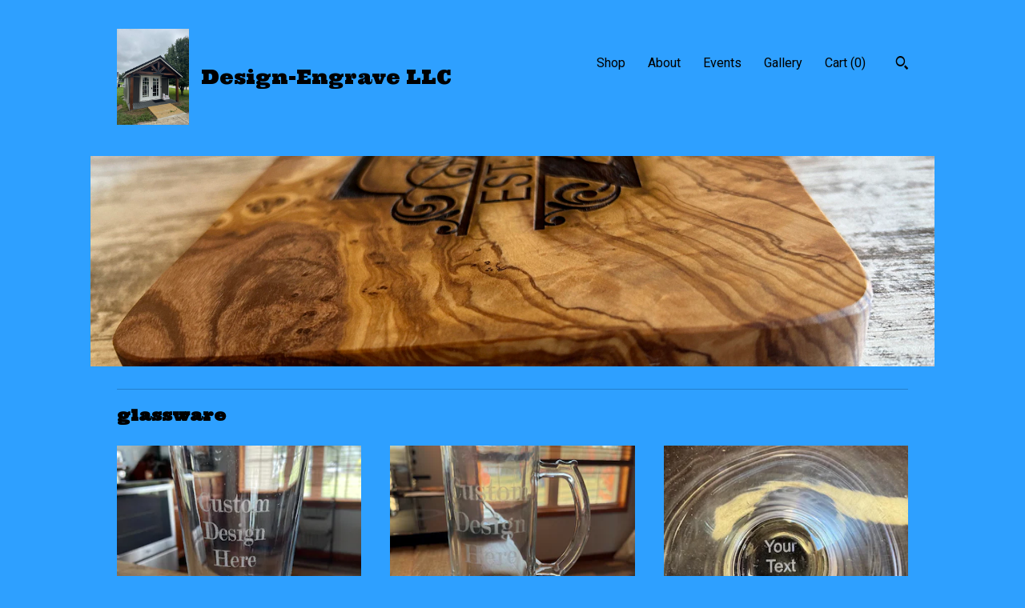

--- FILE ---
content_type: text/html; charset=UTF-8
request_url: https://www.design-engrave.com/
body_size: 10324
content:
<!DOCTYPE html>
<html prefix="og: http://ogp.me/ns#" lang="en">
    <head>
        <meta name="viewport" content="width=device-width, initial-scale=1, user-scalable=yes"/><meta property="content-type" content="text/html; charset=UTF-8" />
    <meta property="X-UA-Compatible" content="IE=edge" /><link rel="icon" href="https://i.etsystatic.com/44051709/r/isla/1efd49/64785041/isla_75x75.64785041_edp57tcg.jpg" type="image/x-icon" /><meta name="description" content="Design-Engrave " />

<meta property="og:url" content="https://www.design-engrave.com//" />
<meta property="og:type" content="website" />
<meta property="og:title" content="Design-Engrave LLC" />
<meta property="og:description" content="Design-Engrave " />
<meta property="og:image" content="https://i.etsystatic.com/isa/9ae74c/1255862134579/isa_fullxfull.1255862134579_soje.jpg?version=0" />
<meta property="og:site_name" content="Design-Engrave LLC" />

<meta name="twitter:card" content="summary_large_image" />
<meta name="twitter:title" content="Design-Engrave LLC" />
<meta name="twitter:description" content="Design-Engrave " />
<meta name="twitter:image" content="https://i.etsystatic.com/isa/9ae74c/1255862134579/isa_fullxfull.1255862134579_soje.jpg?version=0" /><link rel="canonical" href="https://www.design-engrave.com/" /><script nonce="3FsK1ZT6iTy1kd8Y6K2VEUeA">
    !function(e){var r=e.__etsy_logging={};r.errorQueue=[],e.onerror=function(e,o,t,n,s){r.errorQueue.push([e,o,t,n,s])},r.firedEvents=[];r.perf={e:[],t:!1,MARK_MEASURE_PREFIX:"_etsy_mark_measure_",prefixMarkMeasure:function(e){return"_etsy_mark_measure_"+e}},e.PerformanceObserver&&(r.perf.o=new PerformanceObserver((function(e){r.perf.e=r.perf.e.concat(e.getEntries())})),r.perf.o.observe({entryTypes:["element","navigation","longtask","paint","mark","measure","resource","layout-shift"]}));var o=[];r.eventpipe={q:o,logEvent:function(e){o.push(e)},logEventImmediately:function(e){o.push(e)}};var t=!(Object.assign&&Object.values&&Object.fromEntries&&e.Promise&&Promise.prototype.finally&&e.NodeList&&NodeList.prototype.forEach),n=!!e.CefSharp||!!e.__pw_resume,s=!e.PerformanceObserver||!PerformanceObserver.supportedEntryTypes||0===PerformanceObserver.supportedEntryTypes.length,a=!e.navigator||!e.navigator.sendBeacon,p=t||n,u=[];t&&u.push("fp"),s&&u.push("fo"),a&&u.push("fb"),n&&u.push("fg"),r.bots={isBot:p,botCheck:u}}(window);
</script>
        <title>Design-Engrave LLC</title>
    <link rel="stylesheet" href="https://www.etsy.com/ac/sasquatch/css/custom-shops/themes/swatch/main.2ee84c9600b38b.css" type="text/css" />
        <style id="font-style-override">
    @import url(https://fonts.googleapis.com/css?family=Ultra:400,700|Roboto:400,700);

    body, .btn, button {
        font-family: 'Roboto';
    }

    h1, .h1, h2, .h2, h3, .h3, h4,
    .h4, h5, .h5, h6, .h6 {
        font-family: 'Ultra';
        font-weight: 700;
    }

    strong, .strong {
        font-weight: 700;
    }

    .primary-font {
        font-family: 'Ultra';
    }

    .secondary-font {
        font-family: 'Roboto';
    }

</style>
        <style id="theme-style-overrides"> .compact-header .nav-toggle .patty, .compact-header .nav-toggle:before, .compact-header .nav-toggle:after {  background: #000000; } .compact-header .nav-wrapper, .compact-header nav {  background: #2ea0ff; } body, .header .site-search .search {  background: #2ea0ff; } .header .site-search .search::after {  border-bottom-color: #2ea0ff; } body, a, .cart-trigger, .search-trigger, .image-carousel.numbered-indicators .gallery-controls .bullet-item, .numbered-indicators button, .reviews .anchor-destination {  color: #000000; } .custom-select, .custom-select.focus, .numbered-indicators .slick-active button {  border-color: #000000; } strong, .logo-wrap a.strong, .nav-item-selected, .nav-selected a, .listing-tabs .tab-selected, .shop-sections .shop-section-links .selected, .image-carousel.numbered-indicators .gallery-controls .bullet-item.selected, .eu-dispute-content a {  color: #000000; } .listings-grouped-by-section .btn:before {  color: #ffffff; } .btn {  background: #000000;  border-color: #000000;  color: #ffffff; } .btn:hover {  background: #000000; } .about-page h1, .section-browse .divider, .listing-page .listing-title, .listings-grouped-by-section h2 {  border-color: #000000; } .listing-tabs .tab-triggers .tab-selected {  border-color: #000000; } .dot-indicators .slick-active button {  background: #000000;  border-color: #000000; } .dot-indicators button {  background: #000000; } .page-link.selected {  color: #000000; } .listing-description a, .tab-content a, .shipping-locale a, .cart .cart-shipping-total a:hover {  color: #000000; } .post-divider {  background: #000000; } .post-date > * {  background: #2ea0ff; } .post-tags .post-tag {  background: #000000;  color: #ffffff; } .pattern-blog.post-page .related-links a, .btn-link {  background: #2ea0ff;  color: #000000; } .tab-content .eu-dispute-trigger-link {  color: #000000; } .announcement {  background: #000000;  color: #ffffff; } .module-event-item {  border-color: #000000; }</style>
        
    </head>
    <body class="cart-dropdown" data-nnc="3:1768861119:FrKkQ75N0VNEmlgfwuPYI1mUZMHM:e0275fc54bf83f1ce5bc6af8d45b12081673432e39f509a2f86c94bc48ca7fdc" itemscope itemtype="http://schema.org/LocalBusiness">
        
        <div class="content-wrapper">
    <header>
    <div class="full-header header left-brand-right-nav
    title-and-icon
    
    
            
            has-icon
        
    ">
        <div class=" col-group">
            <div class="col-xs-6 primary-font">
                        <a class="branding" href="/">
                            <div class="region region-global" data-region="global">
    <div class="module pages-module module-shop-icon module-1395138186743 " data-module="shop-icon">
        <div class="module-inner" data-ui="module-inner">
            <img class="shop-icon" alt="" src="//i.etsystatic.com/44051709/r/isla/8f1f46/78256050/isla_75x75.78256050_dmsoe5k5.jpg" srcset="//i.etsystatic.com/44051709/r/isla/8f1f46/78256050/isla_fullxfull.78256050_dmsoe5k5.jpg 2250w,//i.etsystatic.com/44051709/r/isla/8f1f46/78256050/isla_500x500.78256050_dmsoe5k5.jpg 500w,//i.etsystatic.com/44051709/r/isla/8f1f46/78256050/isla_360x360.78256050_dmsoe5k5.jpg 360w,//i.etsystatic.com/44051709/r/isla/8f1f46/78256050/isla_280x280.78256050_dmsoe5k5.jpg 280w,//i.etsystatic.com/44051709/r/isla/8f1f46/78256050/isla_180x180.78256050_dmsoe5k5.jpg 180w,//i.etsystatic.com/44051709/r/isla/8f1f46/78256050/isla_140x140.78256050_dmsoe5k5.jpg 140w,//i.etsystatic.com/44051709/r/isla/8f1f46/78256050/isla_75x75.78256050_dmsoe5k5.jpg 75w" />
        </div>
    </div>
</div>
                            <div class="region region-global" data-region="global">
    <div class="module pages-module module-shop-name module-1228677385233 " data-module="shop-name">
        <div class="module-inner" data-ui="module-inner">
            <span class="module-shop-name-text shop-name" data-ui="text" itemprop="name">
    Design-Engrave LLC
</span>
        </div>
    </div>
</div>
                        </a>
            </div>

            <div class="col-xs-6">
                <ul class="nav">
                    
<li>
    <a href="/shop" >
        Shop
    </a>
</li>
                    
                    
<li>
    <a href="/about" >
        About
    </a>
</li>
                    
<li>
    <a href="/events" >
        Events
    </a>
</li>
                    
<li>
    <a href="/gallery" >
        Gallery
    </a>
</li>

                    
                    <li class="nav-cart">                
                        <a href="#" data-module="cart-trigger" class="cart-trigger">
                            Cart (<span data-ui="cart-count">0</span>)
                        </a>
                    </li>
                    
                        <li>
                                <div data-module="search-trigger" class="site-search">
        <button class="ss-etsy ss-search search-trigger" data-ui="search-trigger" aria-label="Search"></button>
        <form data-ui="search-bar" class="search" action="/search">
            <input name="q" type="text" placeholder="Search..." aria-label="Search">
            <input class="btn" type="submit" value="Go">
        </form>
    </div>
                        </li>
                </ul>
            </div>
        </div>
    </div>
    
    <div data-module="hamburger-nav" class="compact-header title-and-icon
    
    
            
            has-icon
        
    ">
    <div class="nav-wrapper">
        <div class="col-group">
            <div class="col-xs-12">
                <button aria-label="toggle navigation" class="nav-toggle" data-ui="toggle">
                    <div class="patty"></div>
                </button>

                <div class="cart-trigger-wrapper">
                    <button data-module="cart-trigger" class="ss-etsy ss-cart cart-trigger" aria-label="Cart">
                        <span class="cart-count" data-ui="cart-count">0</span>
                    </button>
                </div>

                <div class="branding primary-font">
                     <h1 class="h2 logo"> 
                    
                                <a href="/">
            <div class="logo-image-and-title-container">
                <div class="logo-image-container">
                        <div class="region region-global" data-region="global">
    <div class="module pages-module module-shop-icon module-1395138186743 " data-module="shop-icon">
        <div class="module-inner" data-ui="module-inner">
            <img class="shop-icon" alt="" src="//i.etsystatic.com/44051709/r/isla/8f1f46/78256050/isla_75x75.78256050_dmsoe5k5.jpg" srcset="//i.etsystatic.com/44051709/r/isla/8f1f46/78256050/isla_fullxfull.78256050_dmsoe5k5.jpg 2250w,//i.etsystatic.com/44051709/r/isla/8f1f46/78256050/isla_500x500.78256050_dmsoe5k5.jpg 500w,//i.etsystatic.com/44051709/r/isla/8f1f46/78256050/isla_360x360.78256050_dmsoe5k5.jpg 360w,//i.etsystatic.com/44051709/r/isla/8f1f46/78256050/isla_280x280.78256050_dmsoe5k5.jpg 280w,//i.etsystatic.com/44051709/r/isla/8f1f46/78256050/isla_180x180.78256050_dmsoe5k5.jpg 180w,//i.etsystatic.com/44051709/r/isla/8f1f46/78256050/isla_140x140.78256050_dmsoe5k5.jpg 140w,//i.etsystatic.com/44051709/r/isla/8f1f46/78256050/isla_75x75.78256050_dmsoe5k5.jpg 75w" />
        </div>
    </div>
</div>
                </div>
                    <div class="region region-global" data-region="global">
    <div class="module pages-module module-shop-name module-1228677385233 " data-module="shop-name">
        <div class="module-inner" data-ui="module-inner">
            <span class="module-shop-name-text shop-name" data-ui="text" itemprop="name">
    Design-Engrave LLC
</span>
        </div>
    </div>
</div>
            </div>
        </a>


                    
                     </h1> 
                </div>
            </div>
        </div>
        <nav>
            <ul>
                    <li>
                        <form data-ui="search-bar" class="search" action="/search">
                            <div class="input-prepend-item">
                                <span class="ss-icon ss-search"></span>
                            </div>
                            <input name="q" type="search" aria-label="Search" placeholder="Search...">
                        </form>
                    </li>

                
<li>
    <a href="/shop" >
        Shop
    </a>
</li>
                
                
<li>
    <a href="/about" >
        About
    </a>
</li>
                
<li>
    <a href="/events" >
        Events
    </a>
</li>
                
<li>
    <a href="/gallery" >
        Gallery
    </a>
</li>

                
                        <li>
                            <a href="#" role="button" data-module="convo-trigger" class="" >
                                Contact us
                            </a>
                        </li>
            </ul>
        </nav>
    </div>

    <div class="blocker" data-ui="toggle"></div>
</div>
</header>        <div class="region region-cover-photo" data-region="cover-photo">
    <div class="module pages-module module-cover-photo module-1227310706470 " data-module="cover-photo">
        <div class="module-inner" data-ui="module-inner">
            <img class="cover-photo" alt="" src="https://i.etsystatic.com/44051709/r/isbl/da584d/67441610/isbl_1200x300.67441610_77cnl8b6.jpg" srcset="https://i.etsystatic.com/44051709/r/isbl/da584d/67441610/isbl_fullxfull.67441610_77cnl8b6.jpg 3000w,https://i.etsystatic.com/44051709/r/isbl/da584d/67441610/isbl_3360x840.67441610_77cnl8b6.jpg 3360w,https://i.etsystatic.com/44051709/r/isbl/da584d/67441610/isbl_1680x420.67441610_77cnl8b6.jpg 1680w,https://i.etsystatic.com/44051709/r/isbl/da584d/67441610/isbl_1200x300.67441610_77cnl8b6.jpg 1200w,https://i.etsystatic.com/44051709/r/isbl/da584d/67441610/isbl_900x225.67441610_77cnl8b6.jpg 900w,https://i.etsystatic.com/44051709/r/isbl/da584d/67441610/isbl_640x160.67441610_77cnl8b6.jpg 640w,https://i.etsystatic.com/44051709/r/isbl/da584d/67441610/isbl_480x120.67441610_77cnl8b6.jpg 480w" />
        </div>
    </div>
</div>
    <div class="col-group">
        <div class="col-xs-12">
                <div class="listings-grouped-by-section">
            <div class="listing-section">
                <h2>
                    glassware
                </h2>

                <div class="col-group col-flush">
                        <div class="listing col-md-4 col-xs-6">
                            <a class="listing-card" href="https://www.design-engrave.com/listing/1497342898/personalized-engraved-pint-glass-custom">
                                <img width="570" src="https://i.etsystatic.com/44051709/r/il/5664f7/5084246533/il_340x270.5084246533_9yk6.jpg" alt="Personalized Engraved Pint Glass: Custom Text or use your Logo/design, 16 Fonts available." />
                                
                                <span class="card-label">
                                    <span class="card-label-inner">
                                        <span class="title">Personalized Engraved Pint Glass: Custom Text or use your Logo/design, 16 Fonts available.</span>

                                            <span class="price">$9.99</span>
                                    </span>
                                </span>
                            </a>
                        </div>
                        <div class="listing col-md-4 col-xs-6">
                            <a class="listing-card" href="https://www.design-engrave.com/listing/1815175513/personalized-engraved-beer-mug-custom">
                                <img width="570" src="https://i.etsystatic.com/44051709/r/il/a9523a/6376245004/il_340x270.6376245004_43cm.jpg" alt="Personalized Engraved Beer Mug: Custom 16oz Glassware, Made in USA" />
                                
                                <span class="card-label">
                                    <span class="card-label-inner">
                                        <span class="title">Personalized Engraved Beer Mug: Custom 16oz Glassware, Made in USA</span>

                                            <span class="price">$9.99</span>
                                    </span>
                                </span>
                            </a>
                        </div>
                        <div class="listing col-md-4 col-xs-6">
                            <a class="listing-card" href="https://www.design-engrave.com/listing/1804949625/personalized-engraved-pint-glass-custom">
                                <img width="570" src="https://i.etsystatic.com/44051709/r/il/73931b/6372437291/il_340x270.6372437291_hpdp.jpg" alt="Personalized Engraved Pint Glass: Custom Bottoms Up Design (16oz)" />
                                
                                <span class="card-label">
                                    <span class="card-label-inner">
                                        <span class="title">Personalized Engraved Pint Glass: Custom Bottoms Up Design (16oz)</span>

                                            <span class="price">$8.99</span>
                                    </span>
                                </span>
                            </a>
                        </div>
                        <div class="listing col-md-4 col-xs-6">
                            <a class="listing-card" href="https://www.design-engrave.com/listing/1770567973/engraved-silver-element-pint-glass">
                                <img width="570" src="https://i.etsystatic.com/44051709/r/il/cd53b8/6205235993/il_340x270.6205235993_hjpf.jpg" alt="Engraved Silver Element Pint Glass - Personalized Anniversary Gift" />
                                
                                <span class="card-label">
                                    <span class="card-label-inner">
                                        <span class="title">Engraved Silver Element Pint Glass - Personalized Anniversary Gift</span>

                                            <span class="price">$7.99</span>
                                    </span>
                                </span>
                            </a>
                        </div>
                        <div class="listing col-md-4 col-xs-6">
                            <a class="listing-card" href="https://www.design-engrave.com/listing/1858349803/personalized-engraved-whiskey-glass-13oz">
                                <img width="570" src="https://i.etsystatic.com/44051709/r/il/6b52aa/6614580059/il_340x270.6614580059_jsgb.jpg" alt="Personalized engraved whiskey glass 13oz. Get your own custom glassware. Made in USA" />
                                
                                <span class="card-label">
                                    <span class="card-label-inner">
                                        <span class="title">Personalized engraved whiskey glass 13oz. Get your own custom glassware. Made in USA</span>

                                            <span class="price">$9.99</span>
                                    </span>
                                </span>
                            </a>
                        </div>
                        <div class="listing col-md-4 col-xs-6">
                            <a class="listing-card" href="https://www.design-engrave.com/listing/1709233798/personalized-stemless-wine-glass">
                                <img width="570" src="https://i.etsystatic.com/44051709/r/il/bda28c/5956414120/il_340x270.5956414120_tdvh.jpg" alt="Personalized Stemless Wine Glass: Engraved Custom Glassware, Made in USA" />
                                
                                <span class="card-label">
                                    <span class="card-label-inner">
                                        <span class="title">Personalized Stemless Wine Glass: Engraved Custom Glassware, Made in USA</span>

                                            <span class="price">$7.99</span>
                                    </span>
                                </span>
                            </a>
                        </div>
                </div>
                
                <div class="col-group col-flush">
                    <div class="listing col-lg-4 col-md-12">
                        <a class="btn" href="https://www.design-engrave.com/shop/52543651/glassware">
                            all glassware
                        </a>
                    </div>
                </div>
            </div>
            <div class="listing-section">
                <h2>
                    Cutting boards
                </h2>

                <div class="col-group col-flush">
                        <div class="listing col-md-4 col-xs-6">
                            <a class="listing-card" href="https://www.design-engrave.com/listing/4373652028/personalized-extra-large-american-maple">
                                <img width="570" src="https://i.etsystatic.com/44051709/r/il/58d61a/7266726901/il_340x270.7266726901_eb5e.jpg" alt="Personalized Extra Large American Maple Cutting Board: Chef Gift, 18”x24”x1.5”" />
                                
                                <span class="card-label">
                                    <span class="card-label-inner">
                                        <span class="title">Personalized Extra Large American Maple Cutting Board: Chef Gift, 18”x24”x1.5”</span>

                                            <span class="price">$109.99</span>
                                    </span>
                                </span>
                            </a>
                        </div>
                        <div class="listing col-md-4 col-xs-6">
                            <a class="listing-card" href="https://www.design-engrave.com/listing/4364977984/personalized-maple-end-grain-cutting">
                                <img width="570" src="https://i.etsystatic.com/44051709/r/il/c26815/7176629538/il_340x270.7176629538_3h5j.jpg" alt="Personalized Maple End Grain Cutting Board: Chef Gift, 15”x20”x2.25”" />
                                
                                <span class="card-label">
                                    <span class="card-label-inner">
                                        <span class="title">Personalized Maple End Grain Cutting Board: Chef Gift, 15”x20”x2.25”</span>

                                            <span class="price">$99.99</span>
                                    </span>
                                </span>
                            </a>
                        </div>
                        <div class="listing col-md-4 col-xs-6">
                            <a class="listing-card" href="https://www.design-engrave.com/listing/4364980584/personalized-maple-end-grain-cutting">
                                <img width="570" src="https://i.etsystatic.com/44051709/r/il/1f8a8c/7224633125/il_340x270.7224633125_3nk9.jpg" alt="Personalized Maple End Grain Cutting Board: Chef Gift, 18”x18”x3”." />
                                
                                <span class="card-label">
                                    <span class="card-label-inner">
                                        <span class="title">Personalized Maple End Grain Cutting Board: Chef Gift, 18”x18”x3”.</span>

                                            <span class="price">$99.99</span>
                                    </span>
                                </span>
                            </a>
                        </div>
                        <div class="listing col-md-4 col-xs-6">
                            <a class="listing-card" href="https://www.design-engrave.com/listing/1622601610/bamboo-engraved-cutting-board-with-chop">
                                <img width="570" src="https://i.etsystatic.com/44051709/r/il/1fa165/5599496904/il_340x270.5599496904_l3tm.jpg" alt="Bamboo engraved cutting board with chop, chop" />
                                
                                <span class="card-label">
                                    <span class="card-label-inner">
                                        <span class="title">Bamboo engraved cutting board with chop, chop</span>

                                            <span class="price">$17.99</span>
                                    </span>
                                </span>
                            </a>
                        </div>
                        <div class="listing col-md-4 col-xs-6">
                            <a class="listing-card" href="https://www.design-engrave.com/listing/1636776975/bamboo-engraved-cutting-board-with-king">
                                <img width="570" src="https://i.etsystatic.com/44051709/r/il/cd77f3/5599502790/il_340x270.5599502790_no7e.jpg" alt="Bamboo engraved cutting board with king of the grill design." />
                                
                                <span class="card-label">
                                    <span class="card-label-inner">
                                        <span class="title">Bamboo engraved cutting board with king of the grill design.</span>

                                            <span class="price">$17.99</span>
                                    </span>
                                </span>
                            </a>
                        </div>
                        <div class="listing col-md-4 col-xs-6">
                            <a class="listing-card" href="https://www.design-engrave.com/listing/1491710060/olive-wood-cheese-board-board-with">
                                <img width="570" src="https://i.etsystatic.com/44051709/r/il/f9873c/5058870187/il_340x270.5058870187_7tqs.jpg" alt="Olive wood cheese board. Board with personalized engraving." />
                                
                                <span class="card-label">
                                    <span class="card-label-inner">
                                        <span class="title">Olive wood cheese board. Board with personalized engraving.</span>

                                            <span class="price">$30.99</span>
                                    </span>
                                </span>
                            </a>
                        </div>
                </div>
                
                <div class="col-group col-flush">
                    <div class="listing col-lg-4 col-md-12">
                        <a class="btn" href="https://www.design-engrave.com/shop/54780370/cutting-boards">
                            all Cutting boards
                        </a>
                    </div>
                </div>
            </div>
            <div class="listing-section">
                <h2>
                    Pizza cutters
                </h2>

                <div class="col-group col-flush">
                        <div class="listing col-md-4 col-xs-6">
                            <a class="listing-card" href="https://www.design-engrave.com/listing/1596763507/engraved-stainless-steel-pizza-cutter">
                                <img width="570" src="https://i.etsystatic.com/44051709/r/il/79c5f0/5674205391/il_340x270.5674205391_p9y4.jpg" alt="Engraved Stainless Steel Pizza Cutter: TMNT Theme, Ergonomic Handle" />
                                
                                <span class="card-label">
                                    <span class="card-label-inner">
                                        <span class="title">Engraved Stainless Steel Pizza Cutter: TMNT Theme, Ergonomic Handle</span>

                                            <span class="price">$10.99</span>
                                    </span>
                                </span>
                            </a>
                        </div>
                        <div class="listing col-md-4 col-xs-6">
                            <a class="listing-card" href="https://www.design-engrave.com/listing/1657179855/personalized-pizza-cutter-laser-engraved">
                                <img width="570" src="https://i.etsystatic.com/44051709/r/il/8fb256/6336602777/il_340x270.6336602777_qyl0.jpg" alt="Personalized Pizza Cutter: Laser Engraved Stainless Steel with Green Handle" />
                                
                                <span class="card-label">
                                    <span class="card-label-inner">
                                        <span class="title">Personalized Pizza Cutter: Laser Engraved Stainless Steel with Green Handle</span>

                                            <span class="price">$9.99</span>
                                    </span>
                                </span>
                            </a>
                        </div>
                        <div class="listing col-md-4 col-xs-6">
                            <a class="listing-card" href="https://www.design-engrave.com/listing/1600732196/engraved-star-wars-pizza-cutter">
                                <img width="570" src="https://i.etsystatic.com/44051709/r/il/03a195/5520866920/il_340x270.5520866920_o0vr.jpg" alt="Engraved Star Wars Pizza Cutter: Stainless Steel with Ergonomic Handle" />
                                
                                <span class="card-label">
                                    <span class="card-label-inner">
                                        <span class="title">Engraved Star Wars Pizza Cutter: Stainless Steel with Ergonomic Handle</span>

                                            <span class="price">$11.99</span>
                                    </span>
                                </span>
                            </a>
                        </div>
                </div>
                
                <div class="col-group col-flush">
                    <div class="listing col-lg-4 col-md-12">
                        <a class="btn" href="https://www.design-engrave.com/shop/54781360/pizza-cutters">
                            all Pizza cutters
                        </a>
                    </div>
                </div>
            </div>
            <div class="listing-section">
                <h2>
                    Embroidery
                </h2>

                <div class="col-group col-flush">
                        <div class="listing col-md-4 col-xs-6">
                            <a class="listing-card" href="https://www.design-engrave.com/listing/1726036352/embroidered-believe-in-yourself-hat-pink">
                                <img width="570" src="https://i.etsystatic.com/44051709/r/il/9d71a1/6028585322/il_340x270.6028585322_bapv.jpg" alt="Embroidered Believe in yourself hat. Pink cap with Velcro adjustable strap." />
                                
                                <span class="card-label">
                                    <span class="card-label-inner">
                                        <span class="title">Embroidered Believe in yourself hat. Pink cap with Velcro adjustable strap.</span>

                                            <span class="price">$9.99</span>
                                    </span>
                                </span>
                            </a>
                        </div>
                        <div class="listing col-md-4 col-xs-6">
                            <a class="listing-card" href="https://www.design-engrave.com/listing/4337225958/personalized-handkerchief-embroidered">
                                <img width="570" src="https://i.etsystatic.com/44051709/r/il/b613b8/7077129197/il_340x270.7077129197_e75d.jpg" alt="Personalized handkerchief embroidered monogram on 11” square scallops on edges" />
                                
                                <span class="card-label">
                                    <span class="card-label-inner">
                                        <span class="title">Personalized handkerchief embroidered monogram on 11” square scallops on edges</span>

                                            <span class="price">$14.99</span>
                                    </span>
                                </span>
                            </a>
                        </div>
                        <div class="listing col-md-4 col-xs-6">
                            <a class="listing-card" href="https://www.design-engrave.com/listing/4337265926/embroidered-girl-power-hat-red-cap-with">
                                <img width="570" src="https://i.etsystatic.com/44051709/r/il/e4a273/7029377494/il_340x270.7029377494_fr8t.jpg" alt="Embroidered Girl Power hat. Red cap with Velcro adjustable strap." />
                                
                                <span class="card-label">
                                    <span class="card-label-inner">
                                        <span class="title">Embroidered Girl Power hat. Red cap with Velcro adjustable strap.</span>

                                            <span class="price">$9.99</span>
                                    </span>
                                </span>
                            </a>
                        </div>
                        <div class="listing col-md-4 col-xs-6">
                            <a class="listing-card" href="https://www.design-engrave.com/listing/4337265624/embroidered-this-aint-my-first-rodeo-hat">
                                <img width="570" src="https://i.etsystatic.com/44051709/r/il/896cc8/7077352599/il_340x270.7077352599_6vrr.jpg" alt="Embroidered This ain&#39;t my first Rodeo hat. Green cap with Velcro adjustable strap." />
                                
                                <span class="card-label">
                                    <span class="card-label-inner">
                                        <span class="title">Embroidered This ain&#39;t my first Rodeo hat. Green cap with Velcro adjustable strap.</span>

                                            <span class="price">$9.99</span>
                                    </span>
                                </span>
                            </a>
                        </div>
                        <div class="listing col-md-4 col-xs-6">
                            <a class="listing-card" href="https://www.design-engrave.com/listing/4337265238/embroidered-this-aint-my-first-rodeo-hat">
                                <img width="570" src="https://i.etsystatic.com/44051709/r/il/77c040/7029373840/il_340x270.7029373840_3b2g.jpg" alt="Embroidered This ain&#39;t my first rodeo hat. Blue cap with Velcro adjustable strap." />
                                
                                <span class="card-label">
                                    <span class="card-label-inner">
                                        <span class="title">Embroidered This ain&#39;t my first rodeo hat. Blue cap with Velcro adjustable strap.</span>

                                            <span class="price">$9.99</span>
                                    </span>
                                </span>
                            </a>
                        </div>
                </div>
                
                <div class="col-group col-flush">
                    <div class="listing col-lg-4 col-md-12">
                        <a class="btn" href="https://www.design-engrave.com/shop/54837173/embroidery">
                            all Embroidery
                        </a>
                    </div>
                </div>
            </div>
            <div class="listing-section">
                <h2>
                    Christmas decor
                </h2>

                <div class="col-group col-flush">
                        <div class="listing col-md-4 col-xs-6">
                            <a class="listing-card" href="https://www.design-engrave.com/listing/1816510570/layered-grinch-christmas-decor-laser-cut">
                                <img width="570" src="https://i.etsystatic.com/44051709/r/il/6cc7a8/6500458317/il_340x270.6500458317_kyb0.jpg" alt="Layered grinch Christmas decor. Laser cut and painted." />
                                
                                <span class="card-label">
                                    <span class="card-label-inner">
                                        <span class="title">Layered grinch Christmas decor. Laser cut and painted.</span>

                                            <span class="price">$19.96</span>
                                    </span>
                                </span>
                            </a>
                        </div>
                </div>
                
                <div class="col-group col-flush">
                    <div class="listing col-lg-4 col-md-12">
                        <a class="btn" href="https://www.design-engrave.com/shop/54847393/christmas-decor">
                            all Christmas decor
                        </a>
                    </div>
                </div>
            </div>
    </div>
        </div>
    </div>
</div>

<footer data-module="footer">
        
    <div class="content-wrapper">
        <div class="footer-border"></div>
        <div class="col-group">
            <div class="col-xs-12 col-md-4">
                <div class="footer-section">
                    <h3 class="heading">
                        Navigate
                    </h3>
                    <nav>
                        <ul>
                            
<li>
    <a href="/shop" >
        Shop
    </a>
</li>
                            
                            
<li>
    <a href="/about" >
        About
    </a>
</li>
                            
<li>
    <a href="/events" >
        Events
    </a>
</li>
                            
<li>
    <a href="/gallery" >
        Gallery
    </a>
</li>
                            
                            

                                    <li>
                                        <button data-module="convo-trigger" class=" btn-link" >
                                            Contact us
                                        </button>
                                    </li>
                        </ul>
                    </nav>
                </div>
            </div>

            <div class="col-xs-12 col-md-4">
                <div class="footer-section">
                        &nbsp;
                </div>
            </div>

            <div class="col-xs-12 col-md-4">
                <div class="footer-section footer-fine-print">
                    <h3 class="heading">
                        Fine Print
                    </h3>
                    <ul>
                        <li>
                            All rights reserved
                        </li>
                        <li class="break-long">
                            &copy; 2026 Design-Engrave LLC
                        </li>
                        <li class="footer-powered">
                            <a href="https://www.etsy.com/pattern?ref=designengravecom-pwrdby" target="_blank" data-no-preview-hijack>
    Powered by Etsy
</a>
                        </li>
                    </ul>
                </div>
            </div>
        </div>
    </div>
</footer>

    <div data-module="cart" class="cart" role="dialog">
        <div class="store-cart-container" data-ui="cart-box" tabindex="0">
            <div class="store-cart-box">
                <div class="cart-header">
                        <span class="item-count">0 items in your cart</span>
                    <button class="close-cart" data-ui="close-cart" aria-label="Close">Close</button>
                    <button class="close-cart-x-button" data-ui="close-cart" aria-label="Close"> <span class="close-cart-x-icon"></span> </button>
                </div>

                <div class="cart-content clearfix" data-ui="cart-content">
                        <div class="cart-empty">
                            <h3>Keep shopping! :)</h3>
                        </div>
                </div>

            </div>
        </div>
    </div>
 <div class="impressum-form-container">
    <div class="impressum impressum-form" data-ui="impressum">
        <div class="inner-container">
            <div class="impressum-header">
                <h3>Legal imprint</h3>
                <div class="impressum-content" data-ui="impressum-content"></div>
            </div>
             <div class="impressum-close-btn form-button-container">
                <button class="btn" data-ui="impressum-close-btn">
                    <span class="btn-text">Close</span>
                </button>
            </div>
        </div>
    </div>
</div>
        
        <script nonce="3FsK1ZT6iTy1kd8Y6K2VEUeA">
    window.Etsy = window.Etsy || {};
    window.Etsy.Context = {"page_guid":"101673630764.bbd8fada39e630b15ca4.00","clientlogger":{"is_enabled":true,"endpoint":"\/clientlog","logs_per_page":6,"id":"Eu1kvGaz9WnHeX7uvZsiKJYmjR55","digest":"68c037cfe0a7401673c05fa68414954ca6549945","enabled_features":["info","warn","error","basic","uncaught"]}};
</script>

<script nonce="3FsK1ZT6iTy1kd8Y6K2VEUeA">
    __webpack_public_path__ = "https://www.etsy.com/ac/evergreenVendor/js/en-US/"
</script>
    <script src="https://www.etsy.com/ac/evergreenVendor/js/en-US/vendor_bundle.1e397356b19ae5cf6c49.js" nonce="3FsK1ZT6iTy1kd8Y6K2VEUeA" defer></script>
    <script src="https://www.etsy.com/paula/v3/polyfill.min.js?etsy-v=v5&flags=gated&features=AbortController%2CDOMTokenList.prototype.@@iterator%2CDOMTokenList.prototype.forEach%2CIntersectionObserver%2CIntersectionObserverEntry%2CNodeList.prototype.@@iterator%2CNodeList.prototype.forEach%2CObject.preventExtensions%2CString.prototype.anchor%2CString.raw%2Cdefault%2Ces2015%2Ces2016%2Ces2017%2Ces2018%2Ces2019%2Ces2020%2Ces2021%2Ces2022%2Cfetch%2CgetComputedStyle%2CmatchMedia%2Cperformance.now" nonce="3FsK1ZT6iTy1kd8Y6K2VEUeA" defer></script>
    <script src="https://www.etsy.com/ac/evergreenVendor/js/en-US/custom-shops/themes/swatch/main.b1606742c9125237f9a1.js" nonce="3FsK1ZT6iTy1kd8Y6K2VEUeA" defer></script>
        <script type='text/javascript' nonce='3FsK1ZT6iTy1kd8Y6K2VEUeA'>
    window.__etsy_logging=window.__etsy_logging||{perf:{}};window.__etsy_logging.url="\/\/www.etsy.com\/bcn\/beacon";window.__etsy_logging.defaults={"ab":{"xplat.runtime_config_service.ramp":["on","x","b4354c"],"custom_shops.buyer.SSL_base_redirect":["on","x","6b51d2"],"custom_shops.domains.multiple_connected_support":["on","x","ffc63f"],"osx.swedish_language":["off","x","4424ac"],"custom_shops.ssl_enabled":["on","x","74c2fc"],"custom_shops.language_translation_control":["on","x","211770"],"custom_shops.sellers.dashboard.pages":["on","x","12e2b2"],"iat.mt.de":["ineligible","e","6fe2bd"],"iat.mt.fr":["ineligible","e","781db2"],"made_for_cats.persotools.personalization_charging_cart":["off","x","74ea89"],"checkout.price_decreased_in_cart_message":["on","x","9e7469"],"checkout\/covid_shipping_restrictions":["ineligible","e","153e2d"],"checkout.memoize_purchase_state_verifier_error":["on","x","164c8f"],"checkout.use_memoized_purchase_state_data_to_verify_listing_restoration":["on","x","7aef85"],"checkout.split_shop_and_listing_cart_purchase_state_verification":["off","x","3cc63a"],"fulfillment_platform.country_to_country_multi_edd.web":["on","x","545db4"],"fulfillment_platform.country_to_country_multi_edd.boe":["ineligible","e","4b02c5"],"android_image_filename_hack":["ineligible","e","9c9013"],"custom_shops.sellers.pattern_only_listings":["on","x","c9aef0"],"disambiguate_usd_outside_usa":["ineligible","e","c8897d"],"builda_scss":["sasquatch","x","96bd82"],"web_components.mustache_filter_request":["on","x","fa4665"],"custom_shops.custom_pages.events":["on","x","6d3e42"],"custom_shops.custom_pages.gallery":["on","x","8fddb4"],"custom_shops.ad_track":["on","x","9a8e38"],"convos.guest_convos.guest_shardifier":["on","x","d9e244"],"custom_shops.sellers.search":["on","x","7a9a12"],"custom_shops.sellers.dashboard.module_featured":["on","x","9b0feb"],"custom_shops.sellers.secondary_font":["on","x","aa2c58"],"polyfills":["on","x","db574b"],"polyfill_experiment_4":["no_filtering","x","0e8409"]},"user_id":null,"page_guid":"101673630764.bbd8fada39e630b15ca4.00","page_guid_source":"guid-source-generated","version":1,"request_uuid":"Eu1kvGaz9WnHeX7uvZsiKJYmjR55","cdn-provider":"","header_fingerprint":"ua","header_signature":"5ea1461e449bce1cee11af152f6b3da8","ip_org":"Amazon.com","ref":"","loc":"http:\/\/www.design-engrave.com\/","locale_currency_code":"USD","pref_language":"en-US","region":"US","detected_currency_code":"USD","detected_language":"en-US","detected_region":"US","isWhiteListedMobileDevice":false,"isMobileRequestIgnoreCookie":false,"isMobileRequest":false,"isMobileDevice":false,"isMobileSupported":false,"isTabletSupported":false,"isTouch":false,"isEtsyApp":false,"isPreviewRequest":false,"isChromeInstantRequest":false,"isMozPrefetchRequest":false,"isTestAccount":false,"isSupportLogin":false,"isInternal":false,"isInWebView":false,"botCheck":["da","dc","ua"],"isBot":true,"isSyntheticTest":false,"event_source":"customshops","browser_id":"vu7iUcx9gVOSV-CwHO_x2YunUAz3","gdpr_tp":3,"gdpr_p":3,"transcend_strategy_consent_loaded_status":"FetchMiss","transcend_strategy_initial_fetch_time_ms":null,"transcend_strategy_consent_reconciled_time_ms":null,"legacy_p":3,"legacy_tp":3,"cmp_tp":false,"cmp_p":false,"device_identifier":{"source":"new_uaid_cookie","value":"vu7iUcx9gVOSV-CwHO_x2YunUAz3"},"page_time":263,"load_strategy":"page_navigation"};
    !function(e,t){var n=e.__etsy_logging,o=n.url,i=n.firedEvents,a=n.defaults,r=a.ab||{},s=n.bots.botCheck,c=n.bots.isBot;n.mergeObject=function(e){for(var t=1;t<arguments.length;t++){var n=arguments[t];for(var o in n)Object.prototype.hasOwnProperty.call(n,o)&&(e[o]=n[o])}return e};!a.ref&&(a.ref=t.referrer),!a.loc&&(a.loc=e.location.href),!a.webkit_page_visibility&&(a.webkit_page_visibility=t.webkitVisibilityState),!a.event_source&&(a.event_source="web"),a.event_logger="frontend",a.isIosApp&&!0===a.isIosApp?a.event_source="ios":a.isAndroidApp&&!0===a.isAndroidApp&&(a.event_source="android"),s.length>0&&(a.botCheck=a.botCheck||[],a.botCheck=a.botCheck.concat(s)),a.isBot=c,t.wasDiscarded&&(a.was_discarded=!0);var v=function(t){if(e.XMLHttpRequest){var n=new XMLHttpRequest;n.open("POST",o,!0),n.send(JSON.stringify(t))}};n.updateLoc=function(e){e!==a.loc&&(a.ref=a.loc,a.loc=e)},n.adminPublishEvent=function(n){"function"==typeof e.CustomEvent&&t.dispatchEvent(new CustomEvent("eventpipeEvent",{detail:n})),i.push(n)},n.preparePEPerfBeaconAbMismatchEventIfNecessary=function(){if(!0===n.shouldLogAbMismatch){var e=n.abVariantsForMismatchEvent;for(var t in r)if(Object.prototype.hasOwnProperty.call(r,t)){var o=r[t];if(void 0!==o){var i=o[0];if(void 0!==i){var a=e[t];void 0===a&&(a={});var s=a[i];void 0===s&&(s=[]),s.push({name:"default",selector:o[1],hash:o[2]}),a[i]=s,e[t]=a}}}n.abVariantsForMismatchEvent=e}},n.sendEvents=function(t,i){var s=a;if("perf"===i){var c={event_logger:i};n.asyncAb&&(n.preparePEPerfBeaconAbMismatchEventIfNecessary(),c.ab=n.mergeObject({},n.asyncAb,r)),s=n.mergeObject({},a,c)}var f={events:t,shared:s};e.navigator&&"function"==typeof e.navigator.sendBeacon?function(t){t.events.forEach((function(e){e.attempted_send_beacon=!0})),e.navigator.sendBeacon(o,JSON.stringify(t))||(t.events.forEach((function(e){e.send_beacon_failed=!0})),v(t))}(f):v(f),n.adminPublishEvent(f)}}(window,document);
</script>

<script type='text/javascript' nonce='3FsK1ZT6iTy1kd8Y6K2VEUeA'>window.__etsy_logging.eventpipe.primary_complement={"attributes":{"guid":"101673630c7a.afbf513a62abca13627a.00","event_name":"default_primary_event_complementary","event_logger":"frontend","primary_complement":true}};!function(e){var t=e.__etsy_logging,i=t.eventpipe,n=i.primary_complement,o=t.defaults.page_guid,r=t.sendEvents,a=i.q,c=void 0,d=[],h=0,u="frontend",l="perf";function g(){var e,t,i=(h++).toString(16);return o.substr(0,o.length-2)+((t=2-(e=i).length)>0?new Array(t+1).join("0")+e:e)}function v(e){e.guid=g(),c&&(clearTimeout(c),c=void 0),d.push(e),c=setTimeout((function(){r(d,u),d=[]}),50)}!function(t){var i=document.documentElement;i&&(i.clientWidth&&(t.viewport_width=i.clientWidth),i.clientHeight&&(t.viewport_height=i.clientHeight));var n=e.screen;n&&(n.height&&(t.screen_height=n.height),n.width&&(t.screen_width=n.width)),e.devicePixelRatio&&(t.device_pixel_ratio=e.devicePixelRatio),e.orientation&&(t.orientation=e.orientation),e.matchMedia&&(t.dark_mode_enabled=e.matchMedia("(prefers-color-scheme: dark)").matches)}(n.attributes),v(n.attributes),i.logEvent=v,i.logEventImmediately=function(e){var t="perf"===e.event_name?l:u;e.guid=g(),r([e],t)},a.forEach((function(e){v(e)}))}(window);</script>
        <script nonce="3FsK1ZT6iTy1kd8Y6K2VEUeA">
    window.dataLayer = [
    {
        "tp_consent": "yes",
        "Language": "en-US",
        "Region": "US",
        "Currency": "USD",
        "UAID": "vu7iUcx9gVOSV-CwHO_x2YunUAz3",
        "DetectedRegion": "US",
        "uuid": 1768861119,
        "request_start_time": 1768861119
    }
];
</script>
<noscript>
    <iframe src="//www.googletagmanager.com/ns.html?id=GTM-TG543P"
        height="0" width="0" style="display:none;visibility:hidden"></iframe>
</noscript>
<script nonce='3FsK1ZT6iTy1kd8Y6K2VEUeA'>
(function(w,d,s,l,i){w[l]=w[l]||[];w[l].push({'gtm.start':
new Date().getTime(),event:'gtm.js'});var f=d.getElementsByTagName(s)[0],
j=d.createElement(s),dl=l!='dataLayer'?'&l='+l:'';j.async=true;j.src=
'//www.googletagmanager.com/gtm.js?id='+i+dl;var n=d.querySelector('[nonce]');
n&&j.setAttribute('nonce',n.nonce||n.getAttribute('nonce'));f.parentNode.insertBefore(j,f);
})(window,document,'script','dataLayer','GTM-TG543P');

</script>
        <script nonce="3FsK1ZT6iTy1kd8Y6K2VEUeA">
            window.PatternContext = {};
            window.PatternContext.ContactFormData = {"messages":{"contact_valid_name":"Please enter a valid name","contact_valid_email":"Please enter a valid Email","contact_msg_placeholder":"Click here to enter a message","contact_thanks_short":"Thanks for getting in touch!","contact_thanks_long":"We will get back to you as soon as we can. Meanwhile, you can check your email for receipt of the message.","contact_confirm":"Please confirm your email.","contact_signature":"Your friend,","contact_continue":"Continue Browsing","contact_loading":"Loading","contact_submit":"Submit","contact_email_label":"Email","contact_name_label":"Name","contact_terms":"By clicking submit, you agree to Etsy\u2019s <a href=\"http:\/\/www.etsy.com\/legal\/terms\" target=\"_blank\">Terms of Use<\/a> and <a href=\"http:\/\/www.etsy.com\/legal\/privacy\" target=\"_blank\">Privacy Policy<\/a>.","modal_close":"Close","general_contact_us":"Contact us"},"shop_display_name":"Design-Engrave LLC","listing":false};
        </script>
    </body>
</html>